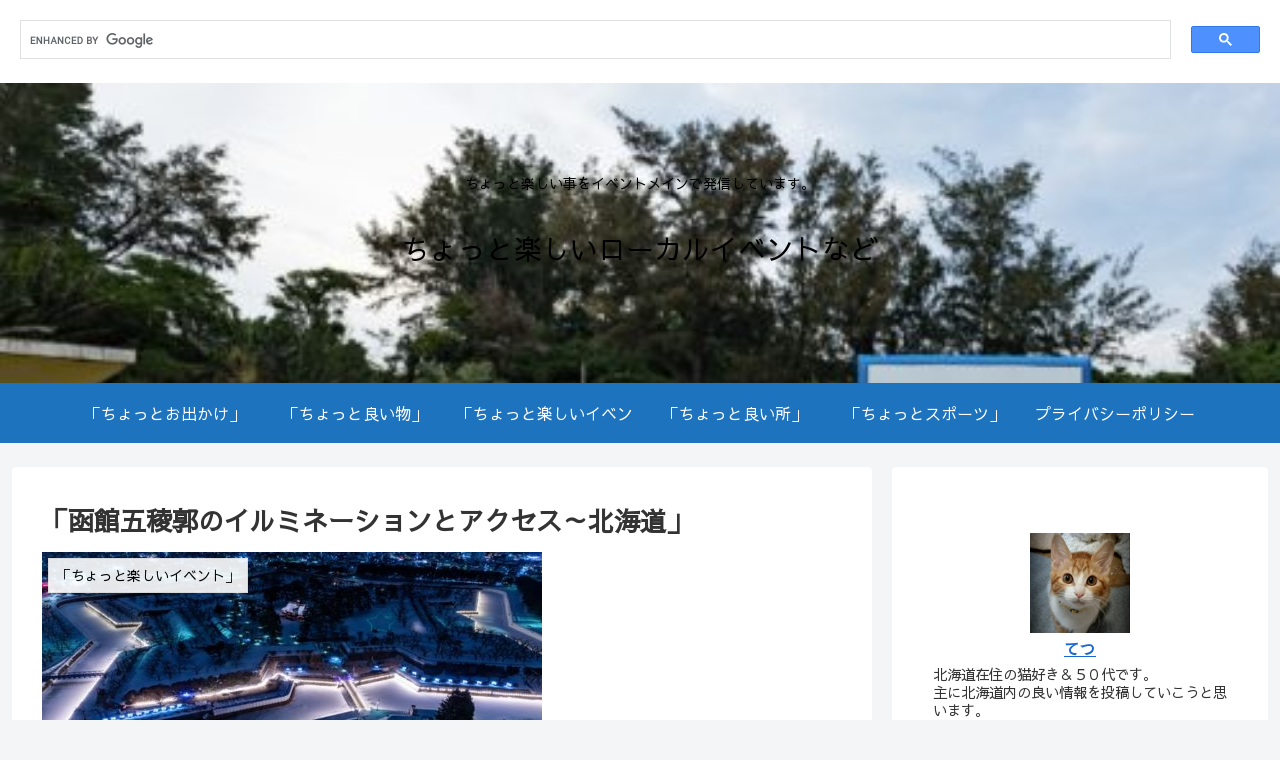

--- FILE ---
content_type: text/html; charset=utf-8
request_url: https://www.google.com/recaptcha/api2/aframe
body_size: 113
content:
<!DOCTYPE HTML><html><head><meta http-equiv="content-type" content="text/html; charset=UTF-8"></head><body><script nonce="WIeTI3W_I2iGXeSeYOn1mw">/** Anti-fraud and anti-abuse applications only. See google.com/recaptcha */ try{var clients={'sodar':'https://pagead2.googlesyndication.com/pagead/sodar?'};window.addEventListener("message",function(a){try{if(a.source===window.parent){var b=JSON.parse(a.data);var c=clients[b['id']];if(c){var d=document.createElement('img');d.src=c+b['params']+'&rc='+(localStorage.getItem("rc::a")?sessionStorage.getItem("rc::b"):"");window.document.body.appendChild(d);sessionStorage.setItem("rc::e",parseInt(sessionStorage.getItem("rc::e")||0)+1);localStorage.setItem("rc::h",'1769062270004');}}}catch(b){}});window.parent.postMessage("_grecaptcha_ready", "*");}catch(b){}</script></body></html>